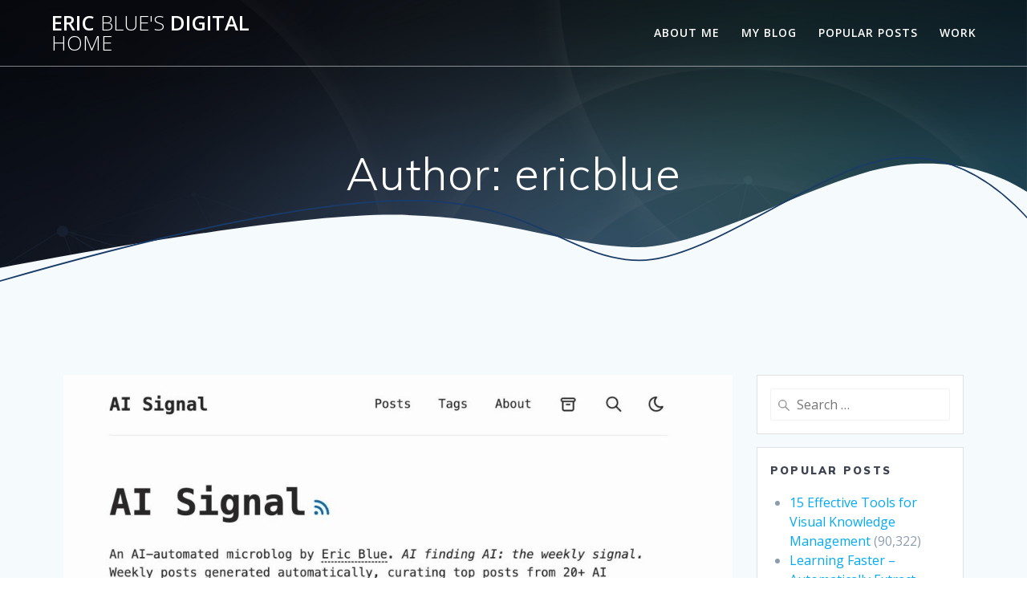

--- FILE ---
content_type: text/plain
request_url: https://www.google-analytics.com/j/collect?v=1&_v=j102&a=594203869&t=pageview&_s=1&dl=https%3A%2F%2Feric-blue.com%2Fauthor%2Fericblue%2F&ul=en-us%40posix&dt=ericblue%20%E2%80%93%20Eric%20Blue%27s%20Digital%20Home&sr=1280x720&vp=1280x720&_u=IEBAAEABAAAAACAAI~&jid=850703223&gjid=983176790&cid=1864335040.1769122063&tid=UA-103223-6&_gid=581481064.1769122063&_r=1&_slc=1&z=552610388
body_size: -450
content:
2,cG-P66X5988JM